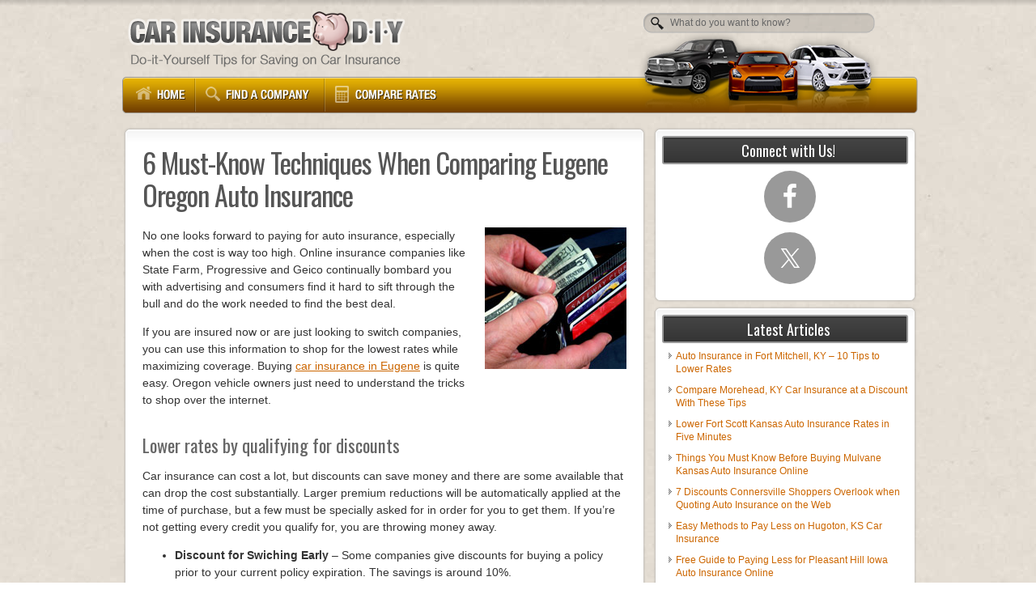

--- FILE ---
content_type: text/css
request_url: https://www.carinsurancediy.com/wp-content/themes/carinsurancediy/style.css
body_size: 2809
content:
/*  
Theme Name: CarInsuranceDIY
Description: WordPress theme
Version: 1.0
Author: Me
*/


html, body, div, span, applet, object, iframe, h1, h2, h3, h4, h5, h6 {
	margin: 0;
	padding: 0;
	border: 0;
	outline: 0;
	font-size: 100%;
}
a { /*-- Removes dotted outline from clicked links in FF --*/
	outline: none;
}
img {
	border:none;
}
.clearer {
	clear:both;
}
blockquote {
	background: #F2F2F2 url(images/blockquote.png) no-repeat top left;
	border: 1px solid #D7D7D7;
	padding: 10px 10px 10px 40px;
}
/*-- Main structure for the layout --*/
body {
	color: #333;
	font-family: Arial, Helvetica, sans-serif;
	font-size: 14px;
	line-height: 120%;
	margin: 0 0 0 0;
	padding: 0 0 0 0;
	text-align: center;
	background: url(images/body-bg.jpg) repeat;

}
#background {

}
#outerWrapper {
	margin: 0 auto 0 auto;
	text-align: left;
	width: 990px;
}
#contentWrapper {
	overflow: hidden;
	clear:left;
}
#sidebar {
	float: right;
	padding: 20px 5px 10px 5px;
	width: 316px;
}
#Content {
	margin: 0 0px 0 0;
	padding: 20px 0px 10px 10px;
	float: left;
	width: 650px;
}
#Footer {
	padding: 20px 10px 0px;
	height: 51px;
	color:#555;
	text-align:center;
}
.entry {
	line-height: 150%;	
}
.entry ul li, .entry ol li {
	padding-bottom:10px;	
}
.entry a, .entry a:link {
	text-decoration: underline;
}
.entry a:visited {
	text-decoration: none;
}
.entry h2, .entry h3, .entry h4, .entry h5, .entry h6 {
	margin-top:30px;	
}
#headerwrap {
	padding: 0;
	text-align: center;
		background: url(images/headerbg.png) repeat-x center top;
	
}
#navwrap {
	height:45px;
	clear: both;
	overflow:hidden;
	text-align:center;
	background: url(images/nav-bg.png) no-repeat top center;
}
#nav {
	width:990px;
	margin: 0 auto;	
	
}
/*-- Heading styles --*/
h1 {
	font: normal 150%/120% Verdana, Geneva, sans-serif;
	letter-spacing: -1px;
}
h2 {
	font: bold 140%/120% Verdana, Geneva, sans-serif;
	letter-spacing: -1px;
}
h3 {
	font: bold 160%/130% 'Oswald', Verdana, Geneva, sans-serif;
	font-weight: 400;
	color: #664;
}
h4 {
	font: bold 160%/130% 'Oswald', Verdana, Geneva, sans-serif;
	font-weight: 400;
	color: #664;
}
h5 {
	font: bold 100%/120% Verdana, Geneva, sans-serif;
	color: #664;
}
h6 {
	font: bold 100%/120% Verdana, Geneva, sans-serif;
}

/*-- Link styles --*/
a, a:link {
	text-decoration: none;
}
a:hover {
	text-decoration:underline;
}
.entry a.more-link { /*-- Removes underline from more link --*/
	text-decoration:none;
}
#header a, #header a:link, #header a:active, #header a:visited {
	color: #FFF;
}
#header a:hover {
	color: #0CF;
}
#Footer a, #Footer a:link, #Footer a:active, #Footer a:visited {
	color: #555;
}
#Footer a:hover {
	color: #C60;
}

/*-- Header styles --*/

#header {
	width:990px;
	height:95px;
	margin:0px auto;
	text-align:left;
	background: transparent url(images/headerfill.png) no-repeat right bottom;
	position:relative;
}
#logo {
	padding: 10px 0 0 8px;	
}
#max-rows * {
    box-sizing: content-box;
    -moz-box-sizing: content-box;
    -webkit-box-sizing: content-box;
}
.title { /*-- This is the title of your blog --*/
	font: bold 30px/30px "Trebuchet MS", Arial, Helvetica, sans-serif;
	color: #FFF;
	float: left;
	width: 600px;
	padding-top: 15px;
}
.title a:hover {
	text-decoration:none;	
}
.topnav { /*-- This is the RSS links in the header --*/
	float:right;
	color: #000;
	text-align:right;
	font: bold normal 12px Arial, Helvetica, sans-serif;
	padding-right: 7px;
	padding-top: 10px;
}

/*-- Header search box styles --*/
#navsearch {
	float:right;
	padding-right: 6px;
	margin-top: 0px;
	clear: right;
	background: url(images/nav-rt-fill.png) no-repeat right top;
	height:45px;
	width:450px;
}
#header #searchform {
	width: 245px;
	height: 15px;
	position:absolute;
	top:19px;
	right:64px;
}

#header #searchbox {
	width: 245px;
	height:15px;
	background: none;
	border: none;
	color: #666;
	font-size: 12px;
	line-height:15px;
}
#header #searchbutton {
	width: 30px;
	background: none;
	border: none;
	margin-left:10px;
}
#header #searchbutton:hover {
	cursor: pointer;
}

/* Navigation Styles */
#menu {
	width:450px;
	position:relative;
	margin:0 auto;
	float:left;
	display:block;
	height:32px;
	font-size:15px;
	font-weight:bold;
	font-family:Arial, Helvetica, sans-serif;
	padding-left:15px;
}
#menu ul {
	margin:0;
	padding:0;
	list-style-type:none;
}
#menu ul li {
	display:block;
	float:left;
	margin:0;
	padding:0;
}
#menu ul li a {
	display:block;
	float:left;
	color:#FFF;
	text-decoration:none;
	font-weight:bold;
	padding:13px 15px 0px 32px;
	text-shadow: 1px 1px 0px black;
}
#menu ul li a:hover {
	color:#FFF;
}


/*-- Post styles --*/
h1.posttitle, h2.posttitle {
	font-size: 34px;
	font-family: 'Oswald', Verdana, Geneva, sans-serif;
	font-weight: 400;
	padding-bottom: 5px;
	margin-bottom:15px;
	line-height:120%;
	color: #555;
}
h1.cta,h2.cta {
	text-align:center !important;
}
td.description h2 {
    font-size: 18px !important;
}
.posttitle a:hover {
	text-decoration:none;
}
.archivetitle {
	font-size: 21px;
	line-height: 35px;
	color:#666;
	background: url(images/archiveicon.png) no-repeat left center;
	padding-left: 42px;
	margin-bottom:8px;
}
.metablock {
	margin-top: 5px;
	padding-bottom: 20px;
	font-size: 11px;
}
.meta {
	float: left;
	background: url(images/icon-date.png) no-repeat left top;
	padding-left: 22px;
}
.postcomments {
	float: right;
	background: url(images/icon-comment.png) no-repeat left top;
	padding-left: 22px;
}
.tags {
	font-weight: bold;
	margin-bottom: 0px;
}


/*-- Sidebar styles --*/
#sidebar h5 { /*-- This is the title of each widget --*/
	background: #444 url(images/nav_bg.png) repeat-x top center;
	font: 400 130%/120% 'Oswald', Verdana, Geneva, sans-serif;
	border: 2px solid #999;
	color: #FFF;
	padding-left: 8px;
	padding-top: 5px;
	padding-bottom: 5px;
	margin-bottom: 8px;
	border-radius: 3px;
	-moz-border-radius: 3px;
	text-align:center;
}
#sidebar ul {
	padding: 8px;
	margin-bottom: 10px;
	margin: 0px;
	padding: 0px;
	list-style: none;
	width:316px;
}
#sidebar ul ul {
	border:none;
	background:none;
}
#sidebar ul li {
	border: 1px solid #FFF;
	background: #FFF url(images/boxbg.png) repeat-x top;
	margin-bottom:10px;
	padding: 7px;
	border-radius: 5px;
	-moz-border-radius: 5px;
	box-shadow: 0px 0px 3px 0px #999;
	-moz-box-shadow: 0px 0px 3px 0px #999;
	-webkit-box-shadow: 0px 0px 3px 0px #999;
}
#sidebar ul li ul li {
	margin-left: 8px;
	background: url(images/arrow.png) no-repeat left top;
	padding-left: 9px;
	padding-bottom: 10px;
	border:none;
	margin-bottom:0;
	padding-top: 0px;
	border-radius: 0px;
	-moz-border-radius: 0px;
	font-size:12px;
	box-shadow: none;
	-moz-box-shadow: none;
	-webkit-box-shadow: none;
	width: 260px;
}
#sidebar ul.children {
	padding-top:3px;
}
#sidebar ul.children li { /*-- This styles the sub categories in the hierarchy --*/
	background: url(images/childbullets.png) no-repeat left top;
	padding-bottom:2px;
}

.box {
	background: #FFF url(images/boxbg.png) repeat-x top;
	padding: 20px;
	border: 1px solid #fff;
	margin-bottom: 10px;
	border-radius: 5px;
	-moz-border-radius: 5px;
	box-shadow: 0px 0px 3px 0px #999;
	-moz-box-shadow: 0px 0px 3px 0px #999;
	-webkit-box-shadow: 0px 0px 3px 0px #999;
}

/*---Image alignment in posts and pages---*/
.aligncenter, div.aligncenter {
	display: block;
	margin-left: auto;
	margin-right: auto;
}
.alignleft {
	float: left;
	padding: 0 20px 20px 0;
}
.alignright {
	float: right;
	padding: 0 0 20px 20px;
}

/*---Image Captions---*/
.wp-caption {
	border: 1px solid #ddd;
	text-align: center;
	background-color: #f3f3f3;
	padding-top: 4px;
	margin: 10px;
}
.wp-caption img {
	margin: 0;
	padding: 0;
	border: 0 none;
}
.wp-caption p.wp-caption-text {
	font-size: 11px;
	line-height: 17px;
	padding: 0 4px 5px;
	margin: 0;
}

/*---Comment Styles---*/
ol.commentlist {
	clear:both;
	list-style:none;
	margin:15px 0 0 0;
	padding:0;
}
ol.commentlist p {
	clear:both;
	margin:0;
	padding:0 10px 10px 10px;
}
ol.commentlist ul.children {
	list-style:none;	
}
.avatar {
	float:right;
	padding:2px;
}
div.comment-author {
	margin-top:5px;
	background-color:#EBEBEB;
	border: solid 1px #CCC;
	height:36px;
}
div.comment-author .fn {
	font: bold 18px/36px Verdana, Geneva, sans-serif;
	padding-left:10px;
}
.says {
	display:none;
}
div.comment-meta {
	float:right;
	padding-bottom:8px;
}
#respond {
	clear:both;
}
div.reply {
	text-align:right;
}
div.reply a {
	text-decoration:underline;
}
#comment {
	width: 100%;
}
.entry a, .entry a:link, a:link {
	color: #C60;	
}
.posttitle > a:link {
	color: #555;	
}
.entry h3, .entry h4, .entry h5, .entry h6 {
	color: #666;
}
.entry a:hover, #sidebar a:hover, .posttitle a:hover {
	color: #333;
	text-decoration:none;	
}
a:visited {
	color: #7B411A;
}
.external {
	background: url(images/new_window_icon.png) no-repeat right top;
	padding-right:18px;
}
#topfeature {
	height: 43px;
	width:900px;
	margin-top:10px;
	overflow:hidden;
	background: url(images/noteicon.png) no-repeat 8px center;	
	padding-left:60px;
}
#topfeature a {
	display:block;
	padding-left:15px;	
}
.agentlist {
    background-color: #EFEFEF;
    border: 1px solid #DDDDDD;
    font-size: 12px;
    line-height: 200%;
    padding: 10px;
	border-radius: 3px;
	-moz-border-radius: 3px;
}
.agentul {
    font-size: 12px;
}
#topsidebar {
	height: 242px;
	width: 300px;
	font: 21px/21px Tahoma, Geneva, sans-serif;
	font-weight:normal;	
	letter-spacing:-1px;
	color: #fff;
	text-shadow: 0.1em 0.1em 0.2em black;
	text-align:center;
	padding-top:8px;
}
#topsidebar a {
	display:block;
	height:220px;
	width:300px;	
}

#topfeature p {

}
#topfeature p span {
	font: bold 130%/120% Verdana, Geneva, sans-serif;
	letter-spacing: -1px;
	color: #069;
	padding-right:10px;
}
#menu ul li a.linkhome {
	background: url(images/homeicon.png) no-repeat 0 0;
	width:40px;
	height:32px;
}
#menu ul li a.linkhome:hover {
	background: url(images/homeicon.png) no-repeat 0 -45px;
}
#menu ul li a.linkcomp {
	background: url(images/homeicon.png) no-repeat 0 -90px;
	width:100px;
	height:32px;
}
#menu ul li a.linkcomp:hover {
	background: url(images/homeicon.png) no-repeat 0 -135px;
}
#menu ul li a.linkrates {
	background: url(images/homeicon.png) no-repeat 0 -180px;
	width:110px;
	height:32px;
}
#menu ul li a.linkrates:hover {
	background: url(images/homeicon.png) no-repeat 0 -225px;
} 
.vehicles {
	padding-bottom:8px;
}
.vehicles p {
	text-align:center;	
}
#vehiclemake, #vehiclemodel {display:none; margin-top:8px;}
#vehicleselect span {
	font: bold 130%/120% 'Oswald', Verdana, Geneva, sans-serif;
	font-weight: 400;
	color: #666;
	width:70px;
	padding: 0 5px;
	display:inline-block;
	text-align:right;
		

}
#vehiclesubmit {
	margin:10px 0 0 46px;

}
#car-years, #car-makes, #car-models {
	border: 1px solid #999;
	padding:2px;
	width:180px;
	color: #666;
	border-top-left-radius: 5px;
	border-bottom-left-radius: 5px;
}
#Content.fullwidth {
	width:975px;	
}
.wj_mp_middlecol > li {
	margin-left: 20px;	
}
.big {
	color: #C60;	
}
.vehicles p.lr {
	background: url(images/key.jpg) no-repeat left top;
	padding-left:75px;	
	font-size:12px;
	text-align:left;
	min-height:50px;
}
.sbad {
	display:inline-block;
	border:1px solid #ddd; 
	padding:5px;
	background-color:#fff;
	margin:5px 0 5px 9px;
}
span.bwapsproductstate {display:none;}


#menu ul li a.linkhome {width:80px;height:43px;}
#menu ul li a.linkcomp {width:160px;height:43px;}
#menu ul li a.linkrates {width:150px;height:43px;}
#menu {height:43px;}
#bwapsilisting {max-width:100% !important;}
#topsidebar {width:auto;background-size:100% 100%;}
#subsb {max-width:325px;}
li.social-facebook, li.social-gplus,li.social-twitter {max-width:64px;}

/* Mobile Styles */
#outerWrapper, #nav {max-width:990px;width:100%;}
#Content {max-width:650px;width:100%;}
#Content.fullwidth {max-width:100%;width:100%;}
#sidebar {max-width:330px;width:100%;}
img {max-width:100%;}
* {box-sizing:border-box;-moz-box-sizing:border-box;-webkit-box-sizing:border-box;}
#header {max-width:990px;width:100%;}
#sidebar ul {width:100%;}
#sidebar ul li ul li {width:100%;}

@media screen and (max-width: 990px) {
#navsearch {display:none;}
#feature {
background: #333;
height:auto;
padding:20px;	
}
table {
	max-width:100%;
	width:100%;
}
input, textarea {max-width:100%;}
table.comparetable td {width:50%;}
.comparison {background-size:100% 100%;}
#Content {width:68%;padding-left:2%;padding-right:2%;}

#sidebar {max-width:300px;width:32%;}
#topsidebar {max-width:100%;width:100%;}
}

@media screen and (max-width: 730px) {
#searchform {display:none;}
#menu {overflow:hidden;width:100%;}
#header {background:none;}
#Content {max-width:100%;width:100%;}

#sidebar {float:left;width:100%;padding:20px;}
.comparison {display:none;}
#sidebar ul,#sidebar,#sidebar ul li ul li {max-width:100%;}
}



--- FILE ---
content_type: text/css
request_url: https://www.carinsurancediy.com/wp-content/plugins/leads-master/assets/tlite.css?ver=6.8.3
body_size: -238
content:
.tlite {
  background: #111;
  color: white;
  font-family: sans-serif;
  font-size: 0.8rem;
  font-weight: normal;
  text-decoration: none;
  text-align: left;
  padding: 0.6em 0.75rem;
  border-radius: 4px;
  position: absolute;
  opacity: 0;
  visibility: hidden;
  transition: opacity 0.4s;
  white-space: nowrap;
  box-shadow: 0 0.5rem 1rem -0.5rem black;
  z-index: 1000;
  -webkit-backface-visibility: hidden;
}

.tlite-table td,
.tlite-table th {
  position: relative;
}

.tlite-visible {
  visibility: visible;
  opacity: 0.9;
}

.tlite::before {
  content: ' ';
  display: block;
  background: inherit;
  width: 10px;
  height: 10px;
  position: absolute;
  transform: rotate(45deg);
}

.tlite-n::before {
  top: -3px;
  left: 50%;
  margin-left: -5px;
}

.tlite-nw::before {
  top: -3px;
  left: 10px;
}

.tlite-ne::before {
  top: -3px;
  right: 10px;
}

.tlite-s::before {
  bottom: -3px;
  left: 50%;
  margin-left: -5px;
}

.tlite-se::before {
  bottom: -3px;
  right: 10px;
}

.tlite-sw::before {
  bottom: -3px;
  left: 10px;
}

.tlite-w::before {
  left: -3px;
  top: 50%;
  margin-top: -5px;
}

.tlite-e::before {
  right: -3px;
  top: 50%;
  margin-top: -5px;
}


--- FILE ---
content_type: application/javascript
request_url: https://www.carqueryapi.com/js/carquery.0.3.4.js?ver=0.3.4
body_size: 8028
content:
/*******************************************************************/
/* carquery.0.3.4.js 						   */
/* javascript object for interacting with the CarQuery JSON API    */
/* Copyright (C) 2015  CarQueryAPI (contact@carqueryapi.com)   	   */
/* https://www.carqueryapi.com					   */
/* 								   */
/* This program is free software; you can redistribute it and/or   */
/* modify it under the terms of the GNU General Public License     */
/* as published by the Free Software Foundation; either version 2  */
/* of the License, or (at your option) any later version.          */
/* 								   */
/* This code is distributed in the hope that it will be useful,    */
/* but WITHOUT ANY WARRANTY; without even the implied warranty of  */
/* MERCHANTABILITY or FITNESS FOR A PARTICULAR PURPOSE.  See the   */
/* GNU General Public License for more details.			   */
/*******************************************************************/

//If jQuery is being used instead of $ temporarily re-assign the variable name
if(typeof jQuery == 'function')
{
	//If $ is already in use by something else, save it, and restore it when carquery is done.
	if (typeof $ != 'undefined')
		var $tmp = $;
		
	var $ = jQuery;
}

var CarQuery = function(){}

CarQuery.prototype = {

    base_url: 		"https://www.carqueryapi.com/api/0.3/",
    body:		"",
    body_id:		"cq-body",
    color_ext_select_id:null,
    color_int_select_id:null,
    cookie_name:	"cq-settings",
    cur_make: 		"",      
    cur_model: 		"",      
    cur_trim: 		"",  
    cur_year: 		"",
    default_trim_name:	"None",
    doors: 		"",   
    doors_id: 		"cq-doors",  
    drive: 		"",
    drive_id: 		"cq-drive",    
    empty_option_html: 	"<option value=''>---</option>",    
    engine_position_id: "cq-engine-position",    
    engine_type_id: 	"cq-engine-type",    
    engine_type: 	"",    
    fuel_type_id: 	"cq-fuel-type",    
    fuel_type: 		"",    
    keyword: 		"",    
    make_list_id: 	"",    
    make_select_id: 	"",    
    max_cylinders: 	"",    
    max_cylinders_id: 	"cq-max-cylinders",    
    max_lkm_hwy: 	"",       
    max_mpg_hwy_id: 	"cq-max-mpg-hwy",    
    max_power: 		"",           
    max_power_id: 	"cq-max-power",   
    max_top_speed: 	"",   
    max_top_speed_id: 	"cq-max-top-speed",    
    max_torque: 	"",                
    max_torque_id: 	"cq-max-torque",
    max_weight:		"",    
    max_weight_id: 	"cq-max-weight",    
    max_year: 		"",    
    max_year_id: 	"cq-max-year",    
    min_cylinders:	"",
    min_cylinders_id: 	"cq-min-cylinders",    
    min_lkm_hwy: 	"",    
    min_mpg_hwy_id: 	"cq-min-mpg-hwy",   
    min_power: 		"",        
    min_power_id: 	"cq-min-power",    
    min_top_speed: 	"",        
    min_top_speed_id: 	"cq-min-top-speed",    
    min_torque: 	"",                    
    min_torque_id: 	"cq-min-torque",        
    min_weight: 	"",    
    min_weight_id: 	"cq-min-weight",    
    min_year: 		"",
    min_year_id: 	"cq-min-year",    
    model_data_id: 	"",
    model_list_id: 	"",    
    model_select_id: 	"",
    search_controls_id:	"cq-search-controls",    
    search_input_id: 	"cq-search-input",    
    search_result_id: 	"cq-search-result",        
    search_results_id: 	"cq-search-results",    
    seats: 		"",
    seats_id: 		"cq-seats",
    settings:		null,
    sold_in_us: 	"",        
    sold_in_us_id: 	"cq-sold-in-us",    
    trim_data_list_id: 	"",    
    trim_list_id: 	"",    
    trim_select_id: 	"",      
    year_select_id: 	"",
    year_select_min:	null,
    year_select_max:	null,
    
    init : function(year, make_id, model, trim)
    {
	$.ajaxSetup({
	  "error":function() {   
	    alert('Bad Response from CarQuery API.\nThe service may not be avilable at this time.');
	}});
	
	//Check if initial values were set
	this.settings = new Object();
	if(year != null)
		this.saveSetting('year', year);
	if(make_id != null)
		this.saveSetting('make', make_id);
	if(model != null)
		this.saveSetting('model', model);
	if(trim != null)
		this.saveSetting('trim', trim);
	
	//Load settings from cookie if it exists
	this.loadSettings(this.cookie_name);
    },
    
    initSearchInterface : function(args)
    {
    	//allow for no argument
    	if(args == null) args = ({});
    
    	//Set ids for the search elements
    	
    	if(args.search_controls_id != null) this.search_controls_id = args.search_controls_id;
    	if(args.search_results_id != null) this.search_results_id = args.search_results_id;
    	if(args.search_result_id != null) this.search_result_id = args.search_result_id;
    	
    	var sender = this;
    	
    	//SEARCH KEYWORD INPUT
    	if(args.search_input_id != null) this.search_input_id = args.search_input_id;
	$("#"+this.search_input_id).val(args.default_search_text);  
	$("#"+this.search_input_id).focus(function() {
		$(this).css("color", "#333");
		if(this.value == args.default_search_text) this.value = "";
	});
	$("#"+this.search_input_id).keyup(function() {
		sender.setFilters( {keyword:this.value} );
	});
	
	
	//SOLD IN US
    	if(args.sold_in_us_id != null) this.sold_in_us_id = args.sold_in_us_id;
    	$("#"+this.sold_in_us_id).click(function() {
		sender.setFilters( {sold_in_us:this.checked} );
	});
    	
    	
    	//YEAR FILTERS
    	if(args.min_year_id != null) this.min_year_id = args.min_year_id;
    	if(args.max_year_id != null) this.max_year_id = args.max_year_id;
    	$("#"+this.min_year_id).change(function() {
		sender.setFilters( {min_year:this.value} );
	});
	$("#"+this.max_year_id).change(function() {
		sender.setFilters( {max_year:this.value} );
	});
    	this.populateYearFilter(this.min_year_id);
    	this.populateYearFilter(this.max_year_id);
    	
    	
    	//ENGINE POSITION
    	if(args.engine_position_id != null) this.engine_position_id = args.engine_position_id;
    	$("#"+this.engine_position_id).change(function() {
		sender.setFilters( {engine_position:this.value} );
	});
	this.populateAttributeSelect(this.engine_position_id, 'model_engine_position');
	
	
	//BODY STYLE
    	if(args.body_id != null) this.body_id = args.body_id;
    	$("#"+this.body_id).change(function() {
		sender.setFilters( {body:this.value} );
	});
	this.populateAttributeSelect(this.body_id, 'model_body');
		
	
	//CYLINDERS
	if(args.min_cylinders_id != null) this.min_cylinders_id = args.min_cylinders_id;
	if(args.max_cylinders_id != null) this.max_cylinders_id = args.max_cylinders_id;
	$("#"+this.max_cylinders_id).change(function() {
		sender.setFilters( {max_cylinders:this.value} );
	});
	$("#"+this.min_cylinders_id).change(function() {
		sender.setFilters( {min_cylinders:this.value} );
	});
	this.populateAttributeSelect(this.max_cylinders_id, 'model_engine_cyl');
	this.populateAttributeSelect(this.min_cylinders_id, 'model_engine_cyl');
	
	
	//POWER
	if(args.min_power_id != null) this.min_power_id = args.min_power_id;
	if(args.max_power_id != null) this.max_power_id = args.max_power_id;
        //Convert to PS
	$("#"+this.max_power_id).keyup(function() {
		var val = "";
		if(this.value != "") val = Math.round(this.value  * 1.01387);
		sender.setFilters( {max_power:val } );
	});
	$("#"+this.min_power_id).keyup(function() {
		var val = "";
		if(this.value != "") val = Math.round(this.value  * 1.01387);
		sender.setFilters( {min_power:val }  );
	});
	
	
	//TORQUE
	if(args.min_torque_id != null) this.min_torque_id = args.min_torque_id;
	if(args.max_torque_id != null) this.max_torque_id = args.max_torque_id;
        //Convert to NM
	$("#"+this.max_torque_id).keyup(function() {
	
		var val = "";
		if(this.value != "") val = Math.round(this.value / 0.7384);
		sender.setFilters( {max_torque:val } );
	});
	$("#"+this.min_torque_id).keyup(function() {
		var val = "";
		if(this.value != "") val = Math.round(this.value / 0.7384);
		sender.setFilters( {min_torque:val }  );
	});	

	
	//TOP SPEED
	if(args.min_top_speed_id != null) this.min_top_speed_id = args.min_top_speed_id;
	if(args.max_top_speed_id != null) this.max_top_speed_id = args.max_top_speed_id;
	//Convert to KMH
	$("#"+this.max_top_speed_id).keyup(function() {
		var val = "";
		if(this.value != "") val = Math.round(this.value  * 1.609);
		sender.setFilters( {max_top_speed:val } );
	});
	$("#"+this.min_top_speed_id).keyup(function() {
		var val = "";
		if(this.value != "") val = Math.round(this.value  * 1.609);
		sender.setFilters( {min_top_speed:val } );
	});
	
	
	//ENGINE TYPE
    	if(args.engine_type_id != null) this.engine_type_id = args.engine_type_id;
    	$("#"+this.engine_type_id).change(function() {
		sender.setFilters( {engine_type:this.value} );
	});
	this.populateAttributeSelect(this.engine_type_id, 'model_engine_type'); 
	
	
	//FUEL TYPE
    	if(args.fuel_type_id != null) this.fuel_type_id = args.fuel_type_id;
    	$("#"+this.fuel_type_id).change(function() {
		sender.setFilters( {fuel_type:this.value} );
	});
	this.populateAttributeSelect(this.fuel_type_id, 'model_engine_fuel');
	
	
	//DRIVETRAIN
	if(args.drive_id != null) this.drive_id = args.drive_id;
	$("#"+this.drive_id).change(function() {
		sender.setFilters( {drive:this.value} );
	});
	this.populateAttributeSelect(this.drive_id, 'model_drive');
	
	//SEATS
	if(args.seats_id != null) this.seats_id = args.seats_id;
	$("#"+this.seats_id).change(function() {
		sender.setFilters( {seats:this.value} );
	});
	this.populateAttributeSelect(this.seats_id, 'model_seats');
	
	
	//DOORS
	if(args.doors_id != null) this.doors_id = args.doors_id;	
	$("#"+this.doors_id).change(function() {
		sender.setFilters( {doors:this.value} );
	});
	this.populateAttributeSelect(this.doors_id, 'model_doors');
	
	
	//WEIGHT
	if(args.min_weight_id != null) this.min_weight_id = args.min_weight_id;
	if(args.max_weight_id != null) this.max_weight_id = args.max_weight_id;
        //Convert to KG
	$("#"+this.max_weight_id).keyup(function() {
	
		var val = "";
		if(this.value != "") val = Math.round(this.value * 0.4536);
		sender.setFilters( {max_weight:val } );
	});
	$("#"+this.min_weight_id).keyup(function() {
		var val = "";
		if(this.value != "") val = Math.round(this.value * 0.4536);
		sender.setFilters( {min_weight:val }  );
	});
	
	
	//MPG
	if(args.min_mpg_hwy_id != null) this.min_mpg_hwy_id = args.min_mpg_hwy_id;
	if(args.max_mpg_hwy_id != null) this.max_mpg_hwy_id = args.max_mpg_hwy_id;
        //Convert to LKM (NOTE: lower lkm = higher mpg)
	$("#"+this.max_mpg_hwy_id).keyup(function() {
	
		var val = "";
		if(this.value != "") val = 235.2 / this.value;
		sender.setFilters( {min_lkm_hwy:val } );  
	});
	$("#"+this.min_mpg_hwy_id).keyup(function() {
		var val = "";
		if(this.value != "") val = 235.2 / this.value;
		sender.setFilters( {max_lkm_hwy:val }  );
	});	
	
	
	//Limit Input Lengths
	$( "#"+this.max_power_id + 
	  ',#'+this.min_power_id +
	  ',#'+this.max_top_speed_id +
	  ',#'+this.min_top_speed_id +
	  ",#"+this.max_torque_id +
	  ',#'+this.min_torque_id +
	  ',#'+this.max_weight_id +
	  ',#'+this.min_weight_id +
	  ',#'+this.max_mpg_hwy_id +
	  ',#'+this.min_mpg_hwy_id
	  ).attr('maxLength','5');
	
	
	//Force numerical only inputs
	$( "#"+this.max_power_id + 
	  ',#'+this.min_power_id +
	  ',#'+this.max_top_speed_id +
	  ',#'+this.min_top_speed_id +
	  ",#"+this.max_torque_id +
	  ',#'+this.min_torque_id +
	  ',#'+this.max_weight_id +
	  ',#'+this.min_weight_id +
	  ',#'+this.max_mpg_hwy_id +
	  ',#'+this.min_mpg_hwy_id
	).keydown(function() {
		if ((event.keyCode < 48 || event.keyCode > 57) && (event.keyCode < 96 || event.keyCode > 105 ) && event.keyCode != 46 && event.keyCode != 8 && event.keyCode != 9)
	            event.preventDefault(); 
        });
    },
    
    search: function()
    {
    	$('#'+this.search_results_id).html("Loading Results...");
    	
    	var sender = this;

   	 //Get Car Model JSON for the search criteria
    	$.getJSON(this.base_url+"?callback=?", {
    	
    		 cmd:"getTrims"
    		,body:this.body
    		,doors:this.doors
    		,drive:this.drive
    		,engine_position:this.engine_position
    		,engine_type:this.engine_type
    		,fuel_type:this.fuel_type
    		,keyword:this.keyword
    		,min_cylinders:this.min_cylinders
    		,min_lkm_hwy:this.min_lkm_hwy
    		,min_power:this.min_power
    		,min_top_speed:this.min_top_speed
    		,min_torque:this.min_torque
    		,min_weight:this.min_weight
    		,min_year:this.min_year
    		,max_cylinders:this.max_cylinders
    		,max_lkm_hwy:this.max_lkm_hwy
    		,max_power:this.max_power
    		,max_top_speed:this.max_top_speed
    		,max_torque:this.max_torque
    		,max_weight:this.max_weight
    		,max_year:this.max_year
    		,seats:this.seats
    		,sold_in_us:this.sold_in_us
    		,full_results:0
    		
    	  }, function(data) {
    		
    	  if(!sender.responseError(data))
    	  {		
    	    	var trims = data.Trims;
    	    	var numResults = data.Trims.length;
    	    	var ul = document.createElement('ul');
    	    	var msg = '';
    	    	
    	    	if(numResults > 0)
    			msg = 'Showing ' + numResults + ' results:';
    		else
    			msg = 'No Matching Vehicles Found';
    			
    		for (var i = 0; i < trims.length; i++)
    		{	
 			var li = document.createElement('li');
			var a = document.createElement('a');

			var model_id = trims[i].model_id;

			$(a).bind('click', {model_id:model_id}, function(event) {
				sender.populateSearchResult(event.data.model_id);
			});

			$(a).html(trims[i].model_year + ' ' + trims[i].make_display + ' ' + trims[i].model_name + ' ' + trims[i].model_trim).attr("href", "javascript:void(0)");

			$(li).append(a);
			$(ul).append(li);
    		}

		var p = document.createElement('p');
		var div = document.createElement('div');

		$(p).html(msg);
		$(div).addClass("scrollable");
		$(div).append(ul);

		$("#"+sender.search_results_id).html("");
		$("#"+sender.search_results_id).append(p);
		$("#"+sender.search_results_id).append(div);	
	  }
	});
    },
    
    initMakeModelTrimList: function(make_list_id, model_list_id, trim_list_id, trim_data_list_id)
    {
        //Set the ids for the list elements
    	this.make_list_id  	=  make_list_id;
    	this.model_list_id 	=  model_list_id;
    	this.trim_list_id 	=  trim_list_id;
    	this.trim_data_list_id  =  trim_data_list_id;
    	
    	//Populate the make-list
    	this.populateMakeList();
    },
    
    initYearMakeModel: function(year_select_id, make_select_id, model_select_id)
    {
    	//Set the ids for the select elements
	this.year_select_id =  year_select_id;
	this.make_select_id =  make_select_id;
	this.model_select_id = model_select_id;
	
	//Populate the car-years select element
	this.populateYearSelect();
	
	var sender = this;
	
	//Set the change event for the years dropdown to populate the makes select
	$("select#"+year_select_id).bind('change', function(){sender.yearSelectChange();});
	
	//Set the change event for the makes dropdown to populate the models select
	$("select#"+make_select_id).bind('change', function(){sender.makeSelectChange();});
	
	//Set the change event for the models dropdown to save the selected model
    	$("select#"+model_select_id).bind('change', function(){sender.modelSelectChange();});
    },
    
    initYearMakeModelTrim: function(year_select_id, make_select_id, model_select_id, trim_select_id)
    {
        //Set the ids for the select elements
    	this.year_select_id =  year_select_id;
    	this.make_select_id =  make_select_id;
    	this.model_select_id = model_select_id;
    	this.trim_select_id = trim_select_id;    	
    	
    	//Populate the car-years select element
    	this.populateYearSelect();
    	
    	var sender = this;
    	
    	//Set the change event for the years dropdown to populate the makes select
    	$("select#"+year_select_id).bind('change', function(){sender.yearSelectChange();});
    	
    	//Set the change event for the makes dropdown to populate the models select
    	$("select#"+make_select_id).bind('change', function(){sender.makeSelectChange();});
    	
    	//Set the change event for the models dropdown to populate the trims select
    	$("select#"+model_select_id).bind('change', function(){sender.modelSelectChange();});
    	
    	//Set the change event for the trim dropdown to save the selected trim
    	$("select#"+trim_select_id).bind('change', function(){sender.trimSelectChange();});
    },
    
    initModelData: function(model_data_id)
    {
    	this.model_data_id = model_data_id;
    },
    
    setColorSelect : function(elemId, colorType)
    {
	if(colorType == 'int'){
		this.color_int_select_id = elemId;
		$('#'+this.color_int_select_id).html(this.empty_option_html);
	}
	else if(colorType == 'ext'){
		this.color_ext_select_id = elemId;
		$('#'+this.color_ext_select_id).html(this.empty_option_html);
	}
    },
    
    setFilters: function(args)
    {
    	if(args.keyword != undefined) this.keyword = args.keyword;
    	if(args.min_year != undefined) this.min_year = args.min_year;
        if(args.max_year != undefined) this.max_year = args.max_year;
        if(args.body != undefined) this.body = args.body;
    	if(args.engine_position != undefined) this.engine_position = args.engine_position;
    	if(args.engine_type != undefined) this.engine_type = args.engine_type;
    	if(args.min_cylinders != undefined) this.min_cylinders = args.min_cylinders;
    	if(args.max_cylinders != undefined) this.max_cylinders = args.max_cylinders;
	if(args.min_power != undefined) this.min_power = args.min_power;
    	if(args.max_power != undefined) this.max_power = args.max_power;
	if(args.min_torque != undefined) this.min_torque = args.min_torque;
    	if(args.max_torque != undefined) this.max_torque = args.max_torque;
	if(args.min_top_speed != undefined) this.min_top_speed = args.min_top_speed;
    	if(args.max_top_speed != undefined) this.max_top_speed = args.max_top_speed;
    	if(args.fuel_type != undefined) this.fuel_type = args.fuel_type;
    	if(args.drive != undefined) this.drive = args.drive;
    	if(args.seats != undefined) this.seats = args.seats;
    	if(args.doors != undefined) this.doors = args.doors;
    	if(args.max_weight != undefined) this.max_weight = args.max_weight;
    	if(args.min_weight != undefined) this.min_weight = args.min_weight;
    	if(args.min_lkm_hwy != undefined) this.min_lkm_hwy = args.min_lkm_hwy;
    	if(args.max_lkm_hwy != undefined) this.max_lkm_hwy = args.max_lkm_hwy;
    	
   	if(args.sold_in_us != undefined){
    		if(args.sold_in_us) this.sold_in_us = 1;
    		else this.sold_in_us = -1;
    		
    		//Refresh year select if applicable
    		if(this.year_select_id != "") this.yearSelectChange();
    	}	
    	  
    },
    
    populateTrimList: function(make_id, model_name)
    {
    	//Show the trim data
        $("#"+this.trim_list_id).show();
    
    	//Set a loading message while we retrieve the data
        $("#"+this.trim_list_id).html("<fieldset><p>Model Years / Trims:</p><div class='scrollable'><p>Loading Model Data...</p></div></fieldset>");
        
        //Clear Active Model
        $("#"+this.model_list_id + " a").removeClass('active');
        
        var sender = this;

    	//Get Car Model JSON for the selected make
	$.getJSON(this.base_url+"?callback=?", {cmd:"getTrims", make:make_id, year:-1, model:model_name, sold_in_us:this.sold_in_us, full_results:0}, function(data) {
		
		if(!sender.responseError(data))
		{		
	    		var trims = data.Trims;
	    		var ul = document.createElement('ul');
			
			for (var i = 0; i < trims.length; i++)
			{
				var li = document.createElement('li');
				var a = document.createElement('a');

				var model_id = trims[i].model_id

				$(a).bind('click', {model_id:model_id}, function(event) {
					sender.populateCarDataList(event.data.model_id);
				});

				$(a).html(trims[i].model_year+' '+trims[i].model_name+' '+trims[i].model_trim).attr("href", "javascript:void(0)");

				$(li).append(a);
				$(ul).append(li);

			}
			    
      			var fieldset = document.createElement('fieldset');
			var p = document.createElement('p');
			var div = document.createElement('div');

			$(p).html("Model Years / Trims:");
			$(div).addClass("scrollable");

			$(fieldset).append(p);
			$(p).append(div);
			$(div).append(ul);

			$("#"+sender.trim_list_id).html("");
			$("#"+sender.trim_list_id).append(fieldset);
	        }
    	});
    },
    
    populateModelList: function(make_id)
    {
    	//Make sure list is visible
    	$("#"+this.model_list_id).show();
    	$("#"+this.make_list_id).show();
    
    	//Hide other lists
    	$("#"+this.trim_data_list_id).hide();
    	$("#"+this.trim_list_id).hide();
    	
    
    	//Set a loading message while we retrieve the data
        $("#"+this.model_list_id).html("<fieldset><p>Models:</p><div class='scrollable'><p>Loading Models...</p></div></fieldset>");
        
        //Clear Active Make
        $("#"+this.make_list_id + " a").removeClass('active');
        
        var sender = this;

    	//Get Car Model JSON for the selected make
	$.getJSON(this.base_url+"?callback=?", {cmd:"getModels", make:make_id, sold_in_us:this.sold_in_us}, function(data) {
		
		if(!sender.responseError(data))
		{		
	    		var models = data.Models;
	    		var ul = document.createElement('ul');
			
			for (var i = 0; i < models.length; i++)
			{
				var li = document.createElement('li');
				var a = document.createElement('a');
				
				var make_id = models[i].model_make_id;
				var model_name = models[i].model_name;

				$(a).bind('click', {make: make_id, model:model_name}, function(event) {
					sender.populateTrimList(event.data.make, event.data.model);
					$(this).addClass('active');
				});
				
				$(a).html(models[i].model_name).attr("href", "javascript:void(0)");

				$(li).append(a);
				$(ul).append(li);
			}
      			
      			var fieldset = document.createElement('fieldset');
			var p = document.createElement('p');
			var div = document.createElement('div');

			$(p).html("Models:");
			$(div).addClass("scrollable");

			$(fieldset).append(p);
			$(p).append(div);
			$(div).append(ul);

			$("#"+sender.model_list_id).html("");
			$("#"+sender.model_list_id).append(fieldset);
	        }
    	});
    },
    
    populateMakeList: function()
    {    
    	//Make sure list is visible
    	$("#"+this.make_list_id).show();
    
    	//Hide other lists
    	$("#"+this.trim_data_list_id).hide();
    	$("#"+this.trim_list_id).hide();
    	$("#"+this.model_list_id).hide();
    
	//Set a loading message while we retrieve the data
        $("#"+this.make_list_id).html("<fieldset><p>Makes:</p><div class='scrollable'><p>Loading Makes...</p></div></fieldset>");
            
        var sender = this; 
            
   	//Retrieve All Makes
      	$.getJSON(this.base_url+"?callback=?", {cmd:"getMakes", sold_in_us:this.sold_in_us}, function(data) {
      	
      		if(!sender.responseError(data))
      		{
      			var makes = data.Makes;
      			var ul = document.createElement('ul');
      			
			for (var key in makes)
			{
			   if (makes.hasOwnProperty(key))
			   {
				var li = document.createElement('li');
				var a = document.createElement('a');
				
				var make_id = makes[key].make_id;
				
				$(a).bind('click', {make: make_id}, function(event) {
					sender.populateModelList( event.data.make );
					$(this).addClass('active');
				});
						
				$(a).html(makes[key].make_display).attr("href", "javascript:void(0)");
				
				$(li).append(a);
				$(ul).append(li);
			   }
			}
			
			var fieldset = document.createElement('fieldset');
			var p = document.createElement('p');
			var div = document.createElement('div');
			
			$(p).html("Makes:");
			$(div).addClass("scrollable");
			
			$(fieldset).append(p);
			$(p).append(div);
			$(div).append(ul);
			
			$("#"+sender.make_list_id).html("");
			$("#"+sender.make_list_id).append(fieldset);
        	}
        });
    },
    
    populateYearSelect: function()
    {    
    	//Set a loading message while we retrieve the data
    	$("select#"+this.year_select_id).html("<option value=''>Loading Years...</option>");
        
        var sender = this;
           
        $.getJSON(this.base_url+"?callback=?", {cmd:"getYears"}, function(data) {
    
    	if(!sender.responseError(data))
    	{
        	var options = sender.empty_option_html;
        	
        	//Set min and max year range
        	var minYear = data.Years.min_year;
        	var maxYear = data.Years.max_year;
        	
        	if(sender.year_select_min != null && minYear < sender.year_select_min )
        		minYear = sender.year_select_min;
        	if(sender.year_select_max != null && maxYear > sender.year_select_max )
        		maxYear = sender.year_select_max;
        	
        	for (var i = maxYear; i >= minYear; i--)
        	{
          		options += '<option value="' + i + '">' + i + '</option>';
        	}
    	
    		$("select#"+sender.year_select_id).html(options);
    		
    		$("select#"+sender.make_select_id).html(sender.empty_option_html);
		$("select#"+sender.model_select_id).html(sender.empty_option_html);
		
		
		if(sender.settings.year != null)
		{
    			$('select#'+sender.year_select_id).val(sender.settings.year);
    			sender.yearSelectChange();
    		}
    	}
    	
    	});
    },
    
    populateAttributeSelect: function(elemId, fieldName)
    {    
    	//Set a loading message while we retrieve the data
    	$('#'+elemId).html("<option value='-1'>Loading...</option>");
    	
    	var sender = this;
        
        $.getJSON(this.base_url+"?callback=?", {cmd:"GetFieldValues", field_name:fieldName}, function(data) {

    	if(!sender.responseError(data))
    	{
        	var options = '<option value="">Any</option>';
        	
        	for (var i = 0; i < data.Values.length; i++)
    		{
    		     if(data.Values[i].value != null)
          	    	options += '<option>' + data.Values[i].value + '</option>';
        	}
    	
    		$('#'+elemId).html(options);
    	}
    	
    	});
    },
    
    populateYearFilter: function(elemId)
    {    
    	//Set a loading message while we retrieve the data
    	$('#'+elemId).html("<option value='-1'>Loading Years...</option>");
        
        var sender = this;
        
        $.getJSON(this.base_url+"?callback=?", {cmd:"getYears"}, function(data) {
    
    	if(!sender.responseError(data))
    	{
        	var options = '<option value="-1">Any</option>';
        	
        	for (var i = data.Years.max_year; i >= data.Years.min_year; i--)
        	{
          	    options += '<option value="' + i + '">' + i + '</option>';
        	}
    	
    		$('#'+elemId).html(options);
    	}
    	});
    		
    },
    
    populateMakeSelect: function(data)
    {
	if(!this.responseError(data))
	{
    	   	var options = '<option value="">Please choose a make</option>';
		var makes = data.Makes;
		for (var key in makes)
		{
	   	   if (makes.hasOwnProperty(key))
	   	   {
	   	   	var s = '';
	   	   	if(this.settings.make != null && this.settings.make == makes[key].make_id) s = 'selected="selected"';
	   	   
			options += '<option value="' + makes[key].make_id + '" '+s+'>' + makes[key].make_display + '</option>';
		   }
		}
	
		$("select#"+this.make_select_id).html(options);
	}
    },
    
    populateModelSelect: function(data)
    {    
    	var models = data.Models;
    
        var options = '';
        for (var i = 0; i < models.length; i++)
        {
           var s = '';
	   if(this.settings.model != null && this.settings.model == models[i].model_name) s = 'selected="selected"';
        
           options += '<option value="' + models[i].model_name + '" '+s+'>' + models[i].model_name + '</option>';
        }
    
      	$("select#"+this.model_select_id).html(options);
    },
    
    populateTrimSelect: function(data)
    {    
        var trims = data.Trims;
        var display;
        
        var options = '';
        for (var i = 0; i < trims.length; i++)
        {
        	var s = '';
	   	if(this.settings.trim != null && this.settings.trim == trims[i].model_id) s = 'selected="selected"';
        
        	trim_display = trims[i].model_trim;
        	if(trim_display == "") trim_display = this.default_trim_name;
        		
         	options += '<option value="' + trims[i].model_id + '" '+s+'>' +  trim_display + '</option>';
        }
        
      	$("select#"+this.trim_select_id).html(options);
      	
      	this.cur_trim = $("select#"+this.trim_select_id).val();
      	
	//If we have set color option dropdowns, populate them
	if(this.color_int_select_id != null || this.color_ext_select_id != null)
	this.populateColorSelects(this.cur_trim);
    },
    
    carColorHTML : function(colorData)
    {
    	var out = '';
        
        if(colorData.length == 0) return 'Not Available';
        
        for (var i = 0; i < colorData.length; i++)
        {
             out += colorData[i].color_name + '<br/>';
        }
    	
    	return out;
    },
    
    carDataHTML : function(data)
    {
    	var sold_in_us = "No";
    	if(data.model_sold_in_us == "1") sold_in_us = "Yes";
    
	var out = '<table class="model-data">';
    		
    	out += '<tr><th colspan="2">'+data.model_year+' '+data.make_display+' '+data.model_name+' '+data.model_trim+'</th></tr>';
    		
    	out += '<tr><td colspan="2"><hr/></td></tr>';	
    	out += '<tr><td>Country of Origin:</td><td>'+data.make_country+'</td></tr>';
    	out += '<tr><td>Sold in US:</td><td>'+sold_in_us+'</td></tr>';
    	out += '<tr><td>Body Style:</td><td>'+data.model_body+'</td></tr>';
    	
    	//Output Color Data
    	out += '<tr><td colspan="2"><hr/></td></tr>';
    	out += '<tr><td valign="top">Exterior Colors:</td><td>';
    	out += this.carColorHTML(data.ExtColors) + '</td></tr>';
    	out += '<tr><td valign="top">Interior Colors:</td><td>';
    	out += this.carColorHTML(data.IntColors) + '</td></tr>';
    		
    	out += '<tr><td colspan="2"><hr/></td></tr>';
    	out += '<tr><td>Engine Location:</td><td>'+data.model_engine_position+'</td></tr>';
    	out += '<tr><td>Engine Type:</td><td>'+data.model_engine_type+'</td></tr>';
    	out += '<tr><td>Engine Cylinders:</td><td>'+data.model_engine_cyl+'</td></tr>';
    	out += '<tr><td>Engine Displacement (cc):</td><td>'+data.model_engine_cc+'</td></tr>';
    	out += '<tr><td>Engine Displacement (l):</td><td>'+data.model_engine_l+'</td></tr>';
    	out += '<tr><td>Engine Displacement (cubic inches):</td><td>'+data.model_engine_ci+'</td></tr>';
    	out += '<tr><td>Engine Bore (mm):</td><td>'+data.model_engine_bore_mm+'</td></tr>';
    	out += '<tr><td>Engine Bore (in):</td><td>'+data.model_engine_bore_in+'</td></tr>';
    	out += '<tr><td>Engine Stroke (mm):</td><td>'+data.model_engine_stroke_mm+'</td></tr>';
    	out += '<tr><td>Engine Stroke (in):</td><td>'+data.model_engine_stroke_in+'</td></tr>';
    	out += '<tr><td>Engine Valves Per Cylinder:</td><td>'+data.model_engine_valves_per_cyl+'</td></tr>';
    	out += '<tr><td>Engine Valves:</td><td>'+data.model_engine_valves+'</td></tr>';
    	out += '<tr><td>Engine Max Power (HP):</td><td>'+data.model_engine_power_hp+'</td></tr>';
    	out += '<tr><td>Engine Max Power (PS):</td><td>'+data.model_engine_power_ps+'</td></tr>';
    	out += '<tr><td>Engine Max Power (kW):</td><td>'+data.model_engine_power_kw+'</td></tr>';
    	out += '<tr><td>Engine Max Power RPM:</td><td>'+data.model_engine_power_rpm+'</td></tr>';
    	out += '<tr><td>Engine Max Torque (Nm):</td><td>'+data.model_engine_torque_nm+'</td></tr>';
    	out += '<tr><td>Engine Max Torque (Lb-Ft):</td><td>'+data.model_engine_torque_lbft+'</td></tr>';
    	out += '<tr><td>Engine Max Torque (kgf-m):</td><td>'+data.model_engine_torque_kgm+'</td></tr>';
    	out += '<tr><td>Engine Max Torque RPM:</td><td>'+data.model_engine_torque_rpm+'</td></tr>';
    	out += '<tr><td>Engine Compression Ratio:</td><td>'+data.model_engine_compression+'</td></tr>';
    	out += '<tr><td>Engine Fuel Type:</td><td>'+data.model_engine_fuel+'</td></tr>';
    		
    	out += '<tr><td colspan="2"><hr/></td></tr>';
    	out += '<tr><td>Drive:</td><td>'+data.model_drive+'</td></tr>';
    	out += '<tr><td>Transmission Type:</td><td>'+data.model_transmission_type+'</td></tr>';
    	out += '<tr><td>Top Speed (KPH):</td><td>'+data.model_top_speed_kph+'</td></tr>';
    	out += '<tr><td>Top Speed (MPH):</td><td>'+data.model_top_speed_mph+'</td></tr>';
    	out += '<tr><td>0-100 kph (0-62mph):</td><td>'+data.model_0_to_100_kph+'</td></tr>';
    		
    	out += '<tr><td colspan="2"><hr/></td></tr>';
    	out += '<tr><td>Doors:</td><td>'+data.model_doors+'</td></tr>';
    	out += '<tr><td>Seats:</td><td>'+data.model_seats+'</td></tr>';
    	out += '<tr><td>Weight (kg):</td><td>'+data.model_weight_kg+'</td></tr>';
    	out += '<tr><td>Weight (lbs):</td><td>'+data.model_weight_lbs+'</td></tr>';
    	out += '<tr><td>Length (mm):</td><td>'+data.model_length_mm+'</td></tr>';
    	out += '<tr><td>Length (in):</td><td>'+data.model_length_in+'</td></tr>';
    	out += '<tr><td>Width (mm):</td><td>'+data.model_width_mm+'</td></tr>';
    	out += '<tr><td>Width (in):</td><td>'+data.model_width_in+'</td></tr>';
    	out += '<tr><td>Height (mm):</td><td>'+data.model_height_mm+'</td></tr>';
    	out += '<tr><td>Height (in):</td><td>'+data.model_height_in+'</td></tr>';
    	out += '<tr><td>Wheelbase (mm):</td><td>'+data.model_wheelbase_mm+'</td></tr>';
    	out += '<tr><td>Wheelbase (in):</td><td>'+data.model_wheelbase_in+'</td></tr>';
    	out += '<tr><td>Fuel Economy City(l/100km):</td><td>'+data.model_lkm_city+'</td></tr>';
    	out += '<tr><td>Fuel Economy City(mpg):</td><td>'+data.model_mpg_city+'</td></tr>';
    	out += '<tr><td>Fuel Economy HWY(l/100km):</td><td>'+data.model_lkm_hwy+'</td></tr>';
    	out += '<tr><td>Fuel Economy HWY(mpg):</td><td>'+data.model_mpg_hwy+'</td></tr>';
    	out += '<tr><td>Fuel Economy Mixed(l/100km):</td><td>'+data.model_lkm_mixed+'</td></tr>';
    	out += '<tr><td>Fuel Economy Mixed(mpg):</td><td>'+data.model_mpg_mixed+'</td></tr>';
    	out += '<tr><td>Fuel Capacity(l):</td><td>'+data.model_fuel_cap_l+'</td></tr>';
    	out += '<tr><td>Fuel Capacity(g):</td><td>'+data.model_fuel_cap_g+'</td></tr>';
    		
    	out += '</table>';
    		
    	out = out.replace(/>null</g, ">Not Available<");
    		
    	return out;
    },
   
    populateCarDataList : function(model_id)
    {
    	//Show this list
    	$("#"+this.trim_data_list_id).show();
    
    	//Hide the lists
    	$("#"+this.trim_list_id).hide();
    	$("#"+this.model_list_id).hide();
    	$("#"+this.make_list_id).hide();
    
    	//Set loading message
    	$("#"+this.trim_data_list_id).html('Loading Model Data...');
    	
    	var sender = this;
    	 
    	//Get Car Model JSON for the selected make
	$.getJSON(this.base_url+"?callback=?", {cmd:"getModel", model:model_id}, function(data) {
	
	    if(!sender.responseError(data))
	    {
	        var out = '<div class="car_data_breadcrumbs"><a href="javascript:void()" onclick="$(\'#'+sender.trim_data_list_id+'\').hide();$(\'#'+sender.make_list_id+'\').show();$(\'#'+sender.model_list_id+'\').show();">'+data[0].make_display+'</a> > ';
	        out +=	  '<a href="javascript:void()"  onclick="$(\'#'+sender.trim_data_list_id+'\').hide();$(\'#'+sender.make_list_id+'\').show();$(\'#'+sender.model_list_id+'\').show();$(\'#'+sender.trim_list_id+'\').show();">'+data[0].model_name+'</a></div><fieldset>';
	    
	   	out += sender.carDataHTML(data[0]) + '</fieldset>';
	   
	       	$("#"+sender.trim_data_list_id).html(out);
	    }
        });
    },
    
    populateCarData : function(model_data_id)
    {
    	this.model_data_id = model_data_id;
	this.cur_trim = $("select#"+this.trim_select_id).val();
	
	//Make sure there is a trim selected
	if(this.cur_trim == null || this.cur_trim == "")
	{
		$("#"+this.model_data_id).html("");
		alert('Please select a year, make, and model.');
		return;
	}
    	
 	//Set a loading message while we retrieve the data
        $("#"+this.model_data_id).html("Loading Model Data...");

        var sender = this;
        
        //Get Car Model JSON for the selected make
    	$.getJSON(this.base_url+"?callback=?", {cmd:"getModel", model:this.cur_trim}, function(data) {
    	
    	if(!sender.responseError(data))
    	{
    		var out = sender.carDataHTML(data[0]);
        	
        	$("#"+sender.model_data_id).html(out);
        }
        });
    },
    
    populateSearchResult : function(model_id)
    {
    	this.cur_trim = model_id;
    
     	//Set a loading message while we retrieve the data
     	$("#"+this.search_controls_id).hide();
     	$("#"+this.search_result_id).show();
        $("#"+this.search_result_id).html("Loading Model Data...");
        
        var sender = this;
            
        //Get Car Model JSON for the selected make
       	$.getJSON(this.base_url+"?callback=?", {cmd:"getModel", model:this.cur_trim}, function(data) {
     	
       	  if(!sender.responseError(data))
       	  {
       		var out = '<b><a href="javascript:void()" onclick="$(\'#'+sender.search_result_id+'\').hide();$(\'#'+sender.search_controls_id+'\').show();">Back to Search Results</a></b>';       		
       		out += '<fieldset>' + sender.carDataHTML(data[0]) + '</fieldset>'; 
            	$("#"+sender.search_result_id).html(out);
          }
        });
    },
    
    loadSettings : function (c_name)
    {
	var i,x,y,ARRcookies=document.cookie.split(";");
	var cookie = '';
	
	for (i=0;i<ARRcookies.length;i++)
	{
		x=ARRcookies[i].substr(0,ARRcookies[i].indexOf("="));
		y=ARRcookies[i].substr(ARRcookies[i].indexOf("=")+1);
		x=x.replace(/^\s+|\s+$/g,"");
		if (x==c_name) {
			cookie = unescape(y);
			break;
		}
 	}
 	this.settings = new Object();
 	if(cookie != '') this.settings = $.parseJSON(cookie); 
 		
    },

    saveSetting : function(setting, value)
    {   
    	//JSON library is required to manage settings
    	if(typeof JSON == 'undefined') return;
    
    	this.settings[setting] = value;
	document.cookie = this.cookie_name + "=" + JSON.stringify(this.settings);
    },
    
    yearSelectChange: function ()
    {        
        this.cur_year = $("select#"+this.year_select_id).val();
        
        //Set Cookie to save year selection
        this.saveSetting('year', this.cur_year);
        
         //if no year supplied, clear makes, models, return;
	if(this.cur_year == "")
	{
		$("select#"+this.make_select_id).html(this.empty_option_html);
		$("select#"+this.model_select_id).html(this.empty_option_html);
		$("select#"+this.trim_select_id).html(this.empty_option_html);
	    	return;
    	}
    	
    	 //Set a loading message while we retrieve the data
        $("select#"+this.make_select_id).html("<option value=''>Loading Makes...</option>");
        
        var sender = this;
        
        //Get Car Model JSON for the selected make
    	$.getJSON(this.base_url+"?callback=?", {cmd:"getMakes", year:this.cur_year, sold_in_us:this.sold_in_us}, function(data) {
    	
    	if(!sender.responseError(data))
    	{
        	sender.populateMakeSelect(data);
        	sender.makeSelectChange();
        }
        });
    },
    
    makeSelectChange: function ()
    {
    	this.cur_make = $("select#"+this.make_select_id).val();
    	
    	//If value has been selected, save make selection
    	if(this.cur_make != "" && this.cur_make != null)
        	this.saveSetting('make', this.cur_make);
    	
    	//if no make supplied, clear models, return;
    	if(this.cur_make == "")
    	{
    		$("select#"+this.model_select_id).html(this.empty_option_html);
			$("select#"+this.trim_select_id).html(this.empty_option_html);
    		return;
    	}
    
    	//Set a loading message while we retrieve the data
    	$("select#"+this.model_select_id).html("<option value=''>Loading Models...</option>");
    
    	var sender = this;
    
    	//Get Car Model JSON for the selected make
	$.getJSON(this.base_url+"?callback=?", {cmd:"getModels", make:this.cur_make, year:this.cur_year, sold_in_us:this.sold_in_us}, function(data) {
	
		if(!sender.responseError(data))
		{
    			sender.populateModelSelect(data);
			
        		sender.cur_model = $('select#'+sender.model_select_id).val();
        		
        		//Re-populate the trim select
        		sender.modelSelectChange();
        	}
    	});
    },
    
    modelSelectChange: function ()
    {
        this.cur_model = $("select#"+this.model_select_id).val();
        
        //If value has been selected, save model selection
        if(this.cur_model != "" && this.cur_model != null)
        	this.saveSetting('model', this.cur_model);

        //If there is no trim select, we don't need to do anything else here
        if(this.trim_select_id == '' || this.trim_select_id == null) return;
        	
        //if no model supplied, clear trim, return;
        if(this.cur_model == "")
        {
        	$("select#"+this.trim_select_id).html(this.empty_option_html);
        	return;
        }
        
        //Set a loading message while we retrieve the data
        $("select#"+this.trim_select_id).html("<option value=''>Loading Trims...</option>");
        
        var sender = this;
        
        //Get Car Model JSON for the selected make
    	$.getJSON(this.base_url+"?callback=?", {cmd:"getTrims", make:this.cur_make, year:this.cur_year, model:this.cur_model, sold_in_us:this.sold_in_us, full_results:0 }, function(data) {
    	
    		if(!sender.responseError(data))
        		sender.populateTrimSelect(data);
    		
            	sender.cur_trim = $('select#'+sender.trim_select_id).val();
        });
    },
    
    trimSelectChange: function ()
    {
    	this.cur_trim = $("select#"+this.trim_select_id).val();

	//If value has been selected, save trim selection
	if(this.cur_trim != "" && this.cur_trim != null)
		this.saveSetting('trim', this.cur_trim);
	    
	//If we have set color option dropdowns, populate them
    	if(this.color_int_select_id != null || this.color_ext_select_id != null)
    		this.populateColorSelects(this.cur_trim);
    },
    
    populateColorSelects: function(model_id)
    {
    	var sender = this;
    
    	$.getJSON(this.base_url+"?callback=?", {cmd:"getModel", model:model_id}, function(data) {
		
	    if(!sender.responseError(data))
	    {
	    	var intColors = data[0].IntColors;
	    	var extColors = data[0].ExtColors;
		var outInt = sender.empty_option_html;
		var outExt = sender.empty_option_html;

		for (var i = 0; i < intColors.length; i++)
        	{
		    outInt += "<option value=\""+intColors[i].color_id+"\">"+intColors[i].color_name+"</option>";
		}
		
		for (var i = 0; i < extColors.length; i++)
		{
		    outExt += "<option value=\""+extColors[i].color_id+"\">"+extColors[i].color_name+"</option>";
		}

		if(sender.color_int_select_id != null) $('#'+sender.color_int_select_id).html(outInt);
		if(sender.color_ext_select_id != null) $('#'+sender.color_ext_select_id).html(outExt); 
	    }	    
        });
        
        
    },
    
    responseError: function (data)
    {
    	if(typeof data.error != 'undefined' && data.error != '')
	{
	 	alert(data.error);
		return true;
	}
	else
		return false;
    }
}

if (typeof $tmp != 'undefined') var $ = $tmp;

--- FILE ---
content_type: application/javascript; charset=utf8
request_url: https://www.carinsurancediy.com/wp-content/plugins/strx-magic-floating-sidebar-maker/js/debounce.js?ver=6.8.3
body_size: -213
content:
//http://unscriptable.com/index.php/2009/03/20/debouncing-javascript-methods/
Function.prototype.debounce = function (threshold, execAsap) {
    var func = this, // reference to original function
        timeout; // handle to setTimeout async task (detection period)
    // return the new debounced function which executes the original function only once
    // until the detection period expires
    return function debounced () {
        var obj = this, // reference to original context object
            args = arguments; // arguments at execution time
        // this is the detection function. it will be executed if/when the threshold expires
        function delayed () {
            // if we're executing at the end of the detection period
            if (!execAsap)
                func.apply(obj, args); // execute now
            // clear timeout handle
            timeout = null; 
        };
        // stop any current detection period
        if (timeout)
            clearTimeout(timeout);
        // otherwise, if we're not already waiting and we're executing at the beginning of the detection period
        else if (execAsap)
            func.apply(obj, args); // execute now
        // reset the detection period
        timeout = setTimeout(delayed, threshold || 100); 
    };
};


--- FILE ---
content_type: application/javascript; charset=utf8
request_url: https://www.carinsurancediy.com/wp-content/themes/carinsurancediy/js/simplejs.js?ver=6.8.3
body_size: -326
content:
// JavaScript Document

jQuery(document).ready(function() {
jQuery('#Content a[target="_blank"]').not('.fullwidth a').addClass('external');


jQuery('#car-years').change(function() {
	jQuery('#vehiclemake').show(300);
});
jQuery('#car-makes').change(function() {
	jQuery('#vehiclemodel').show(300);
});

jQuery('#vehiclesubmit').click(function() {
	jQuery('#vehicleselect').submit();
});

});

jQuery(window).load(function() {
	setTimeout(function() {
    jQuery('#car-years option:selected').text("Please choose a year");
}, 500);

if(jQuery("#vehicleselect").length != 0) {
var carquery = new CarQuery();
carquery.init();
carquery.initYearMakeModel('car-years', 'car-makes', 'car-models');

carquery.setFilters( {sold_in_us:true} );
}

	
});